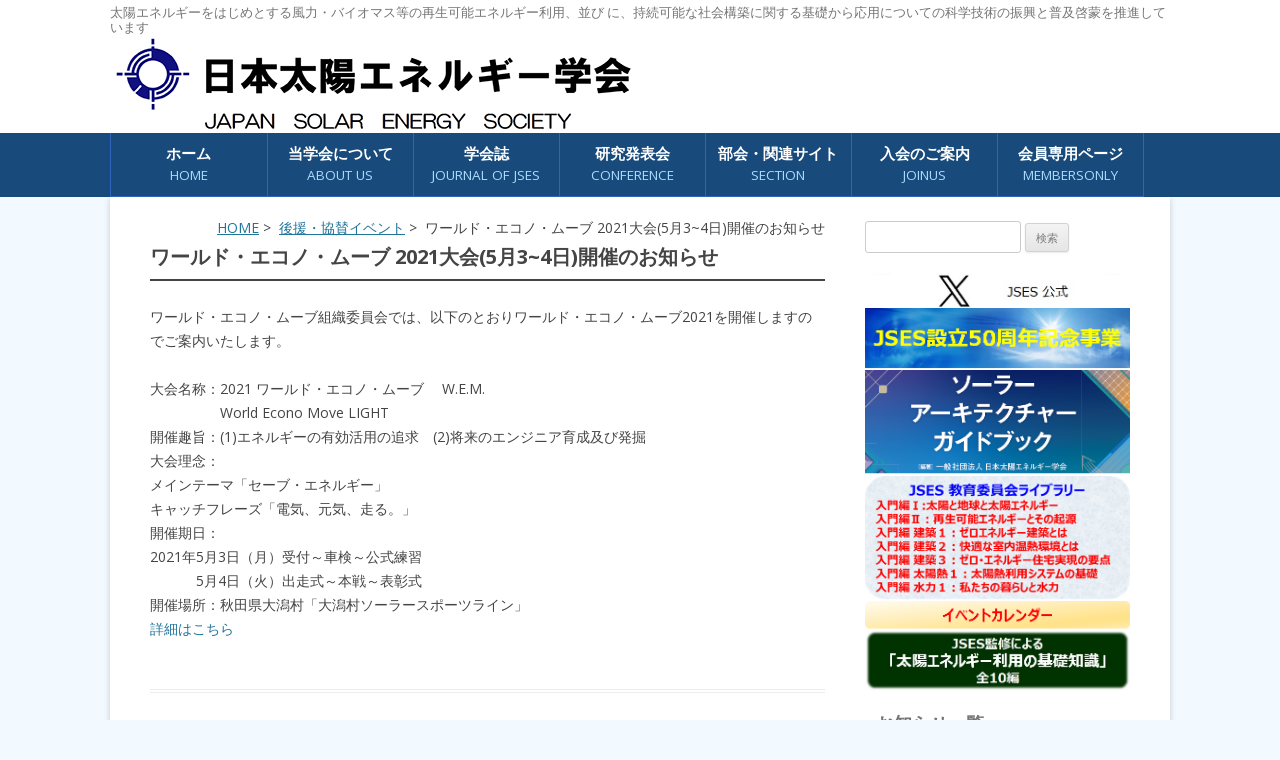

--- FILE ---
content_type: text/html; charset=UTF-8
request_url: https://www.jses-solar.jp/event-support/30094.html
body_size: 16338
content:
<!DOCTYPE html>
<!--[if IE 7]>
<html class="ie ie7" lang="ja">
<![endif]-->
<!--[if IE 8]>
<html class="ie ie8" lang="ja">
<![endif]-->
<!--[if !(IE 7) | !(IE 8)  ]><!-->
<html lang="ja">
<!--<![endif]-->
<head>
<!-- Google tag (gtag.js) -->
<script async src="https://www.googletagmanager.com/gtag/js?id=G-JL7TBKG6QN"></script>
<script>
  window.dataLayer = window.dataLayer || [];
  function gtag(){dataLayer.push(arguments);}
  gtag('js', new Date());

  gtag('config', 'G-JL7TBKG6QN');
  gtag('config', 'UA-58013379-1');
</script>

<meta charset="UTF-8" />
<meta name="viewport" content="width=device-width" />
<meta name="format-detection" content="telephone=no">
<title>ワールド・エコノ・ムーブ 2021大会(5月3~4日)開催のお知らせ - 日本太陽エネルギー学会 JSES</title>
<link rel="profile" href="http://gmpg.org/xfn/11" />
<link rel="pingback" href="https://www.jses-solar.jp/xmlrpc.php" />

<!--CSSの読み込みIE8以前の対策
<link rel="stylesheet" type="text/css" media="all" href="/wp-content/themes/jsessolar-twentytwelve/style.css">
<link rel="stylesheet" type="text/css" media="all" href="/wp-content/themes/child-jsessolar-twentytwelve/style.css">
-->

<!--[if lt IE 9]>
<script src="/wp-content/themes/child-jsessolar-twentytwelve/js/html5.js"></script>
<script src="/wp-content/themes/child-jsessolar-twentytwelve/js/css3-mediaqueries.js"></script>
<![endif]-->

	  <meta name='robots' content='index, follow, max-image-preview:large, max-snippet:-1, max-video-preview:-1' />
	<style>img:is([sizes="auto" i], [sizes^="auto," i]) { contain-intrinsic-size: 3000px 1500px }</style>
	
	<!-- This site is optimized with the Yoast SEO plugin v25.0 - https://yoast.com/wordpress/plugins/seo/ -->
	<link rel="canonical" href="https://www.jses-solar.jp/event-support/30094.html" />
	<meta property="og:locale" content="ja_JP" />
	<meta property="og:type" content="article" />
	<meta property="og:title" content="ワールド・エコノ・ムーブ 2021大会(5月3~4日)開催のお知らせ - 日本太陽エネルギー学会 JSES" />
	<meta property="og:description" content="ワールド・エコノ・ムーブ組織委員会では、以下のとおりワールド・エコノ・ムーブ2021を開催しますのでご案内いたします。 大会名称：2021 ワールド・エコノ・ムーブ 　W.E.M. 　　　　　World Econo Mo [&hellip;]" />
	<meta property="og:url" content="https://www.jses-solar.jp/event-support/30094.html" />
	<meta property="og:site_name" content="日本太陽エネルギー学会 JSES" />
	<meta property="article:published_time" content="2021-04-16T00:05:13+00:00" />
	<meta property="article:modified_time" content="2021-05-13T23:45:06+00:00" />
	<meta name="author" content="日本太陽エネルギー学会 Webサイト管理者" />
	<meta name="twitter:label1" content="執筆者" />
	<meta name="twitter:data1" content="日本太陽エネルギー学会 Webサイト管理者" />
	<script type="application/ld+json" class="yoast-schema-graph">{"@context":"https://schema.org","@graph":[{"@type":"Article","@id":"https://www.jses-solar.jp/event-support/30094.html#article","isPartOf":{"@id":"https://www.jses-solar.jp/event-support/30094.html"},"author":{"name":"日本太陽エネルギー学会 Webサイト管理者","@id":"https://www.jses-solar.jp/#/schema/person/5c6e6e6831c384ba1e1591ad410f5acf"},"headline":"ワールド・エコノ・ムーブ 2021大会(5月3~4日)開催のお知らせ","datePublished":"2021-04-16T00:05:13+00:00","dateModified":"2021-05-13T23:45:06+00:00","mainEntityOfPage":{"@id":"https://www.jses-solar.jp/event-support/30094.html"},"wordCount":7,"publisher":{"@id":"https://www.jses-solar.jp/#organization"},"articleSection":["後援・協賛イベント"],"inLanguage":"ja"},{"@type":"WebPage","@id":"https://www.jses-solar.jp/event-support/30094.html","url":"https://www.jses-solar.jp/event-support/30094.html","name":"ワールド・エコノ・ムーブ 2021大会(5月3~4日)開催のお知らせ - 日本太陽エネルギー学会 JSES","isPartOf":{"@id":"https://www.jses-solar.jp/#website"},"datePublished":"2021-04-16T00:05:13+00:00","dateModified":"2021-05-13T23:45:06+00:00","breadcrumb":{"@id":"https://www.jses-solar.jp/event-support/30094.html#breadcrumb"},"inLanguage":"ja","potentialAction":[{"@type":"ReadAction","target":["https://www.jses-solar.jp/event-support/30094.html"]}]},{"@type":"BreadcrumbList","@id":"https://www.jses-solar.jp/event-support/30094.html#breadcrumb","itemListElement":[{"@type":"ListItem","position":1,"name":"Home","item":"https://www.jses-solar.jp/"},{"@type":"ListItem","position":2,"name":"ワールド・エコノ・ムーブ 2021大会(5月3~4日)開催のお知らせ"}]},{"@type":"WebSite","@id":"https://www.jses-solar.jp/#website","url":"https://www.jses-solar.jp/","name":"日本太陽エネルギー学会 JSES","description":"太陽エネルギーをはじめとする風力・バイオマス等の再生可能エネルギー利用、並び に、持続可能な社会構築に関する基礎から応用についての科学技術の振興と普及啓蒙を推進しています","publisher":{"@id":"https://www.jses-solar.jp/#organization"},"potentialAction":[{"@type":"SearchAction","target":{"@type":"EntryPoint","urlTemplate":"https://www.jses-solar.jp/?s={search_term_string}"},"query-input":{"@type":"PropertyValueSpecification","valueRequired":true,"valueName":"search_term_string"}}],"inLanguage":"ja"},{"@type":"Organization","@id":"https://www.jses-solar.jp/#organization","name":"日本太陽エネルギー学会","url":"https://www.jses-solar.jp/","logo":{"@type":"ImageObject","inLanguage":"ja","@id":"https://www.jses-solar.jp/#/schema/logo/image/","url":"/wp-content/uploads/logo_jses.gif","contentUrl":"/wp-content/uploads/logo_jses.gif","width":526,"height":98,"caption":"日本太陽エネルギー学会"},"image":{"@id":"https://www.jses-solar.jp/#/schema/logo/image/"}},{"@type":"Person","@id":"https://www.jses-solar.jp/#/schema/person/5c6e6e6831c384ba1e1591ad410f5acf","name":"日本太陽エネルギー学会 Webサイト管理者","image":{"@type":"ImageObject","inLanguage":"ja","@id":"https://www.jses-solar.jp/#/schema/person/image/","url":"https://secure.gravatar.com/avatar/f52cb5171f62d2c77e05bea01ec6c2269bbeb9b960c9f3ad571ca18e6065b506?s=96&d=mm&r=g","contentUrl":"https://secure.gravatar.com/avatar/f52cb5171f62d2c77e05bea01ec6c2269bbeb9b960c9f3ad571ca18e6065b506?s=96&d=mm&r=g","caption":"日本太陽エネルギー学会 Webサイト管理者"},"url":"https://www.jses-solar.jp/author/jsessolar"}]}</script>
	<!-- / Yoast SEO plugin. -->


<link rel='dns-prefetch' href='//fonts.googleapis.com' />
<link rel="alternate" type="application/rss+xml" title="日本太陽エネルギー学会 JSES &raquo; フィード" href="https://www.jses-solar.jp/feed" />
<link rel="alternate" type="application/rss+xml" title="日本太陽エネルギー学会 JSES &raquo; コメントフィード" href="https://www.jses-solar.jp/comments/feed" />
<script type="text/javascript">
/* <![CDATA[ */
window._wpemojiSettings = {"baseUrl":"https:\/\/s.w.org\/images\/core\/emoji\/16.0.1\/72x72\/","ext":".png","svgUrl":"https:\/\/s.w.org\/images\/core\/emoji\/16.0.1\/svg\/","svgExt":".svg","source":{"concatemoji":"https:\/\/www.jses-solar.jp\/wp-includes\/js\/wp-emoji-release.min.js?ver=6.8.3"}};
/*! This file is auto-generated */
!function(s,n){var o,i,e;function c(e){try{var t={supportTests:e,timestamp:(new Date).valueOf()};sessionStorage.setItem(o,JSON.stringify(t))}catch(e){}}function p(e,t,n){e.clearRect(0,0,e.canvas.width,e.canvas.height),e.fillText(t,0,0);var t=new Uint32Array(e.getImageData(0,0,e.canvas.width,e.canvas.height).data),a=(e.clearRect(0,0,e.canvas.width,e.canvas.height),e.fillText(n,0,0),new Uint32Array(e.getImageData(0,0,e.canvas.width,e.canvas.height).data));return t.every(function(e,t){return e===a[t]})}function u(e,t){e.clearRect(0,0,e.canvas.width,e.canvas.height),e.fillText(t,0,0);for(var n=e.getImageData(16,16,1,1),a=0;a<n.data.length;a++)if(0!==n.data[a])return!1;return!0}function f(e,t,n,a){switch(t){case"flag":return n(e,"\ud83c\udff3\ufe0f\u200d\u26a7\ufe0f","\ud83c\udff3\ufe0f\u200b\u26a7\ufe0f")?!1:!n(e,"\ud83c\udde8\ud83c\uddf6","\ud83c\udde8\u200b\ud83c\uddf6")&&!n(e,"\ud83c\udff4\udb40\udc67\udb40\udc62\udb40\udc65\udb40\udc6e\udb40\udc67\udb40\udc7f","\ud83c\udff4\u200b\udb40\udc67\u200b\udb40\udc62\u200b\udb40\udc65\u200b\udb40\udc6e\u200b\udb40\udc67\u200b\udb40\udc7f");case"emoji":return!a(e,"\ud83e\udedf")}return!1}function g(e,t,n,a){var r="undefined"!=typeof WorkerGlobalScope&&self instanceof WorkerGlobalScope?new OffscreenCanvas(300,150):s.createElement("canvas"),o=r.getContext("2d",{willReadFrequently:!0}),i=(o.textBaseline="top",o.font="600 32px Arial",{});return e.forEach(function(e){i[e]=t(o,e,n,a)}),i}function t(e){var t=s.createElement("script");t.src=e,t.defer=!0,s.head.appendChild(t)}"undefined"!=typeof Promise&&(o="wpEmojiSettingsSupports",i=["flag","emoji"],n.supports={everything:!0,everythingExceptFlag:!0},e=new Promise(function(e){s.addEventListener("DOMContentLoaded",e,{once:!0})}),new Promise(function(t){var n=function(){try{var e=JSON.parse(sessionStorage.getItem(o));if("object"==typeof e&&"number"==typeof e.timestamp&&(new Date).valueOf()<e.timestamp+604800&&"object"==typeof e.supportTests)return e.supportTests}catch(e){}return null}();if(!n){if("undefined"!=typeof Worker&&"undefined"!=typeof OffscreenCanvas&&"undefined"!=typeof URL&&URL.createObjectURL&&"undefined"!=typeof Blob)try{var e="postMessage("+g.toString()+"("+[JSON.stringify(i),f.toString(),p.toString(),u.toString()].join(",")+"));",a=new Blob([e],{type:"text/javascript"}),r=new Worker(URL.createObjectURL(a),{name:"wpTestEmojiSupports"});return void(r.onmessage=function(e){c(n=e.data),r.terminate(),t(n)})}catch(e){}c(n=g(i,f,p,u))}t(n)}).then(function(e){for(var t in e)n.supports[t]=e[t],n.supports.everything=n.supports.everything&&n.supports[t],"flag"!==t&&(n.supports.everythingExceptFlag=n.supports.everythingExceptFlag&&n.supports[t]);n.supports.everythingExceptFlag=n.supports.everythingExceptFlag&&!n.supports.flag,n.DOMReady=!1,n.readyCallback=function(){n.DOMReady=!0}}).then(function(){return e}).then(function(){var e;n.supports.everything||(n.readyCallback(),(e=n.source||{}).concatemoji?t(e.concatemoji):e.wpemoji&&e.twemoji&&(t(e.twemoji),t(e.wpemoji)))}))}((window,document),window._wpemojiSettings);
/* ]]> */
</script>
<style id='wp-emoji-styles-inline-css' type='text/css'>

	img.wp-smiley, img.emoji {
		display: inline !important;
		border: none !important;
		box-shadow: none !important;
		height: 1em !important;
		width: 1em !important;
		margin: 0 0.07em !important;
		vertical-align: -0.1em !important;
		background: none !important;
		padding: 0 !important;
	}
</style>
<link rel='stylesheet' id='wp-block-library-css' href='https://www.jses-solar.jp/wp-includes/css/dist/block-library/style.min.css?ver=6.8.3' type='text/css' media='all' />
<style id='classic-theme-styles-inline-css' type='text/css'>
/*! This file is auto-generated */
.wp-block-button__link{color:#fff;background-color:#32373c;border-radius:9999px;box-shadow:none;text-decoration:none;padding:calc(.667em + 2px) calc(1.333em + 2px);font-size:1.125em}.wp-block-file__button{background:#32373c;color:#fff;text-decoration:none}
</style>
<style id='pdfemb-pdf-embedder-viewer-style-inline-css' type='text/css'>
.wp-block-pdfemb-pdf-embedder-viewer{max-width:none}

</style>
<style id='global-styles-inline-css' type='text/css'>
:root{--wp--preset--aspect-ratio--square: 1;--wp--preset--aspect-ratio--4-3: 4/3;--wp--preset--aspect-ratio--3-4: 3/4;--wp--preset--aspect-ratio--3-2: 3/2;--wp--preset--aspect-ratio--2-3: 2/3;--wp--preset--aspect-ratio--16-9: 16/9;--wp--preset--aspect-ratio--9-16: 9/16;--wp--preset--color--black: #000000;--wp--preset--color--cyan-bluish-gray: #abb8c3;--wp--preset--color--white: #ffffff;--wp--preset--color--pale-pink: #f78da7;--wp--preset--color--vivid-red: #cf2e2e;--wp--preset--color--luminous-vivid-orange: #ff6900;--wp--preset--color--luminous-vivid-amber: #fcb900;--wp--preset--color--light-green-cyan: #7bdcb5;--wp--preset--color--vivid-green-cyan: #00d084;--wp--preset--color--pale-cyan-blue: #8ed1fc;--wp--preset--color--vivid-cyan-blue: #0693e3;--wp--preset--color--vivid-purple: #9b51e0;--wp--preset--gradient--vivid-cyan-blue-to-vivid-purple: linear-gradient(135deg,rgba(6,147,227,1) 0%,rgb(155,81,224) 100%);--wp--preset--gradient--light-green-cyan-to-vivid-green-cyan: linear-gradient(135deg,rgb(122,220,180) 0%,rgb(0,208,130) 100%);--wp--preset--gradient--luminous-vivid-amber-to-luminous-vivid-orange: linear-gradient(135deg,rgba(252,185,0,1) 0%,rgba(255,105,0,1) 100%);--wp--preset--gradient--luminous-vivid-orange-to-vivid-red: linear-gradient(135deg,rgba(255,105,0,1) 0%,rgb(207,46,46) 100%);--wp--preset--gradient--very-light-gray-to-cyan-bluish-gray: linear-gradient(135deg,rgb(238,238,238) 0%,rgb(169,184,195) 100%);--wp--preset--gradient--cool-to-warm-spectrum: linear-gradient(135deg,rgb(74,234,220) 0%,rgb(151,120,209) 20%,rgb(207,42,186) 40%,rgb(238,44,130) 60%,rgb(251,105,98) 80%,rgb(254,248,76) 100%);--wp--preset--gradient--blush-light-purple: linear-gradient(135deg,rgb(255,206,236) 0%,rgb(152,150,240) 100%);--wp--preset--gradient--blush-bordeaux: linear-gradient(135deg,rgb(254,205,165) 0%,rgb(254,45,45) 50%,rgb(107,0,62) 100%);--wp--preset--gradient--luminous-dusk: linear-gradient(135deg,rgb(255,203,112) 0%,rgb(199,81,192) 50%,rgb(65,88,208) 100%);--wp--preset--gradient--pale-ocean: linear-gradient(135deg,rgb(255,245,203) 0%,rgb(182,227,212) 50%,rgb(51,167,181) 100%);--wp--preset--gradient--electric-grass: linear-gradient(135deg,rgb(202,248,128) 0%,rgb(113,206,126) 100%);--wp--preset--gradient--midnight: linear-gradient(135deg,rgb(2,3,129) 0%,rgb(40,116,252) 100%);--wp--preset--font-size--small: 13px;--wp--preset--font-size--medium: 20px;--wp--preset--font-size--large: 36px;--wp--preset--font-size--x-large: 42px;--wp--preset--spacing--20: 0.44rem;--wp--preset--spacing--30: 0.67rem;--wp--preset--spacing--40: 1rem;--wp--preset--spacing--50: 1.5rem;--wp--preset--spacing--60: 2.25rem;--wp--preset--spacing--70: 3.38rem;--wp--preset--spacing--80: 5.06rem;--wp--preset--shadow--natural: 6px 6px 9px rgba(0, 0, 0, 0.2);--wp--preset--shadow--deep: 12px 12px 50px rgba(0, 0, 0, 0.4);--wp--preset--shadow--sharp: 6px 6px 0px rgba(0, 0, 0, 0.2);--wp--preset--shadow--outlined: 6px 6px 0px -3px rgba(255, 255, 255, 1), 6px 6px rgba(0, 0, 0, 1);--wp--preset--shadow--crisp: 6px 6px 0px rgba(0, 0, 0, 1);}:where(.is-layout-flex){gap: 0.5em;}:where(.is-layout-grid){gap: 0.5em;}body .is-layout-flex{display: flex;}.is-layout-flex{flex-wrap: wrap;align-items: center;}.is-layout-flex > :is(*, div){margin: 0;}body .is-layout-grid{display: grid;}.is-layout-grid > :is(*, div){margin: 0;}:where(.wp-block-columns.is-layout-flex){gap: 2em;}:where(.wp-block-columns.is-layout-grid){gap: 2em;}:where(.wp-block-post-template.is-layout-flex){gap: 1.25em;}:where(.wp-block-post-template.is-layout-grid){gap: 1.25em;}.has-black-color{color: var(--wp--preset--color--black) !important;}.has-cyan-bluish-gray-color{color: var(--wp--preset--color--cyan-bluish-gray) !important;}.has-white-color{color: var(--wp--preset--color--white) !important;}.has-pale-pink-color{color: var(--wp--preset--color--pale-pink) !important;}.has-vivid-red-color{color: var(--wp--preset--color--vivid-red) !important;}.has-luminous-vivid-orange-color{color: var(--wp--preset--color--luminous-vivid-orange) !important;}.has-luminous-vivid-amber-color{color: var(--wp--preset--color--luminous-vivid-amber) !important;}.has-light-green-cyan-color{color: var(--wp--preset--color--light-green-cyan) !important;}.has-vivid-green-cyan-color{color: var(--wp--preset--color--vivid-green-cyan) !important;}.has-pale-cyan-blue-color{color: var(--wp--preset--color--pale-cyan-blue) !important;}.has-vivid-cyan-blue-color{color: var(--wp--preset--color--vivid-cyan-blue) !important;}.has-vivid-purple-color{color: var(--wp--preset--color--vivid-purple) !important;}.has-black-background-color{background-color: var(--wp--preset--color--black) !important;}.has-cyan-bluish-gray-background-color{background-color: var(--wp--preset--color--cyan-bluish-gray) !important;}.has-white-background-color{background-color: var(--wp--preset--color--white) !important;}.has-pale-pink-background-color{background-color: var(--wp--preset--color--pale-pink) !important;}.has-vivid-red-background-color{background-color: var(--wp--preset--color--vivid-red) !important;}.has-luminous-vivid-orange-background-color{background-color: var(--wp--preset--color--luminous-vivid-orange) !important;}.has-luminous-vivid-amber-background-color{background-color: var(--wp--preset--color--luminous-vivid-amber) !important;}.has-light-green-cyan-background-color{background-color: var(--wp--preset--color--light-green-cyan) !important;}.has-vivid-green-cyan-background-color{background-color: var(--wp--preset--color--vivid-green-cyan) !important;}.has-pale-cyan-blue-background-color{background-color: var(--wp--preset--color--pale-cyan-blue) !important;}.has-vivid-cyan-blue-background-color{background-color: var(--wp--preset--color--vivid-cyan-blue) !important;}.has-vivid-purple-background-color{background-color: var(--wp--preset--color--vivid-purple) !important;}.has-black-border-color{border-color: var(--wp--preset--color--black) !important;}.has-cyan-bluish-gray-border-color{border-color: var(--wp--preset--color--cyan-bluish-gray) !important;}.has-white-border-color{border-color: var(--wp--preset--color--white) !important;}.has-pale-pink-border-color{border-color: var(--wp--preset--color--pale-pink) !important;}.has-vivid-red-border-color{border-color: var(--wp--preset--color--vivid-red) !important;}.has-luminous-vivid-orange-border-color{border-color: var(--wp--preset--color--luminous-vivid-orange) !important;}.has-luminous-vivid-amber-border-color{border-color: var(--wp--preset--color--luminous-vivid-amber) !important;}.has-light-green-cyan-border-color{border-color: var(--wp--preset--color--light-green-cyan) !important;}.has-vivid-green-cyan-border-color{border-color: var(--wp--preset--color--vivid-green-cyan) !important;}.has-pale-cyan-blue-border-color{border-color: var(--wp--preset--color--pale-cyan-blue) !important;}.has-vivid-cyan-blue-border-color{border-color: var(--wp--preset--color--vivid-cyan-blue) !important;}.has-vivid-purple-border-color{border-color: var(--wp--preset--color--vivid-purple) !important;}.has-vivid-cyan-blue-to-vivid-purple-gradient-background{background: var(--wp--preset--gradient--vivid-cyan-blue-to-vivid-purple) !important;}.has-light-green-cyan-to-vivid-green-cyan-gradient-background{background: var(--wp--preset--gradient--light-green-cyan-to-vivid-green-cyan) !important;}.has-luminous-vivid-amber-to-luminous-vivid-orange-gradient-background{background: var(--wp--preset--gradient--luminous-vivid-amber-to-luminous-vivid-orange) !important;}.has-luminous-vivid-orange-to-vivid-red-gradient-background{background: var(--wp--preset--gradient--luminous-vivid-orange-to-vivid-red) !important;}.has-very-light-gray-to-cyan-bluish-gray-gradient-background{background: var(--wp--preset--gradient--very-light-gray-to-cyan-bluish-gray) !important;}.has-cool-to-warm-spectrum-gradient-background{background: var(--wp--preset--gradient--cool-to-warm-spectrum) !important;}.has-blush-light-purple-gradient-background{background: var(--wp--preset--gradient--blush-light-purple) !important;}.has-blush-bordeaux-gradient-background{background: var(--wp--preset--gradient--blush-bordeaux) !important;}.has-luminous-dusk-gradient-background{background: var(--wp--preset--gradient--luminous-dusk) !important;}.has-pale-ocean-gradient-background{background: var(--wp--preset--gradient--pale-ocean) !important;}.has-electric-grass-gradient-background{background: var(--wp--preset--gradient--electric-grass) !important;}.has-midnight-gradient-background{background: var(--wp--preset--gradient--midnight) !important;}.has-small-font-size{font-size: var(--wp--preset--font-size--small) !important;}.has-medium-font-size{font-size: var(--wp--preset--font-size--medium) !important;}.has-large-font-size{font-size: var(--wp--preset--font-size--large) !important;}.has-x-large-font-size{font-size: var(--wp--preset--font-size--x-large) !important;}
:where(.wp-block-post-template.is-layout-flex){gap: 1.25em;}:where(.wp-block-post-template.is-layout-grid){gap: 1.25em;}
:where(.wp-block-columns.is-layout-flex){gap: 2em;}:where(.wp-block-columns.is-layout-grid){gap: 2em;}
:root :where(.wp-block-pullquote){font-size: 1.5em;line-height: 1.6;}
</style>
<link rel='stylesheet' id='wpdm-fonticon-css' href='https://www.jses-solar.jp/wp-content/plugins/download-manager/assets/wpdm-iconfont/css/wpdm-icons.css?ver=6.8.3' type='text/css' media='all' />
<link rel='stylesheet' id='wpdm-front-css' href='https://www.jses-solar.jp/wp-content/plugins/download-manager/assets/css/front.min.css?ver=6.8.3' type='text/css' media='all' />
<link rel='stylesheet' id='wp-lightbox-2.min.css-css' href='https://www.jses-solar.jp/wp-content/plugins/wp-lightbox-2/styles/lightbox.min.css?ver=1.3.4' type='text/css' media='all' />
<link rel='stylesheet' id='twentytwelve-fonts-css' href='https://fonts.googleapis.com/css?family=Open+Sans:400italic,700italic,400,700&#038;subset=latin,latin-ext' type='text/css' media='all' />
<link rel='stylesheet' id='twentytwelve-style-css' href='https://www.jses-solar.jp/wp-content/themes/child-jsessolar-twentytwelve/style.css?ver=6.8.3' type='text/css' media='all' />
<!--[if lt IE 9]>
<link rel='stylesheet' id='twentytwelve-ie-css' href='https://www.jses-solar.jp/wp-content/themes/jsessolar-twentytwelve/css/ie.css?ver=20121010' type='text/css' media='all' />
<![endif]-->
<link rel='stylesheet' id='wp-members-css' href='https://www.jses-solar.jp/wp-content/plugins/wp-members/assets/css/forms/generic-no-float.min.css?ver=3.5.2' type='text/css' media='all' />
<style id='akismet-widget-style-inline-css' type='text/css'>

			.a-stats {
				--akismet-color-mid-green: #357b49;
				--akismet-color-white: #fff;
				--akismet-color-light-grey: #f6f7f7;

				max-width: 350px;
				width: auto;
			}

			.a-stats * {
				all: unset;
				box-sizing: border-box;
			}

			.a-stats strong {
				font-weight: 600;
			}

			.a-stats a.a-stats__link,
			.a-stats a.a-stats__link:visited,
			.a-stats a.a-stats__link:active {
				background: var(--akismet-color-mid-green);
				border: none;
				box-shadow: none;
				border-radius: 8px;
				color: var(--akismet-color-white);
				cursor: pointer;
				display: block;
				font-family: -apple-system, BlinkMacSystemFont, 'Segoe UI', 'Roboto', 'Oxygen-Sans', 'Ubuntu', 'Cantarell', 'Helvetica Neue', sans-serif;
				font-weight: 500;
				padding: 12px;
				text-align: center;
				text-decoration: none;
				transition: all 0.2s ease;
			}

			/* Extra specificity to deal with TwentyTwentyOne focus style */
			.widget .a-stats a.a-stats__link:focus {
				background: var(--akismet-color-mid-green);
				color: var(--akismet-color-white);
				text-decoration: none;
			}

			.a-stats a.a-stats__link:hover {
				filter: brightness(110%);
				box-shadow: 0 4px 12px rgba(0, 0, 0, 0.06), 0 0 2px rgba(0, 0, 0, 0.16);
			}

			.a-stats .count {
				color: var(--akismet-color-white);
				display: block;
				font-size: 1.5em;
				line-height: 1.4;
				padding: 0 13px;
				white-space: nowrap;
			}
		
</style>
<link rel='stylesheet' id='dashicons-css' href='https://www.jses-solar.jp/wp-includes/css/dashicons.min.css?ver=6.8.3' type='text/css' media='all' />
<link rel='stylesheet' id='my-calendar-lists-css' href='https://www.jses-solar.jp/wp-content/plugins/my-calendar/css/list-presets.css?ver=3.6.1' type='text/css' media='all' />
<link rel='stylesheet' id='my-calendar-reset-css' href='https://www.jses-solar.jp/wp-content/plugins/my-calendar/css/reset.css?ver=3.6.1' type='text/css' media='all' />
<link rel='stylesheet' id='my-calendar-style-css' href='https://www.jses-solar.jp/wp-content/plugins//my-calendar-custom/styles/twentytwentytwo.css?ver=3.6.1-mc_custom_twentytwentytwo-css' type='text/css' media='all' />
<style id='my-calendar-style-inline-css' type='text/css'>

/* Styles by My Calendar - Joe Dolson https://www.joedolson.com/ */

.mc-main .mc_jses .event-title, .mc-main .mc_jses .event-title a { color: #dd3333 !important; background: #ffffff !important; }
.mc-main .mc_jses .event-title button { color: #dd3333 !important; background: #ffffff !important; }
.mc-main .mc_jses .event-title a:hover, .mc-main .mc_jses .event-title a:focus { color: #aa0000 !important;}
.mc-main .mc_jses .event-title button:hover, .mc-main .mc_jses .event-title button:focus { color: #aa0000 !important;}
.mc-main .mc_2 .event-title, .mc-main .mc_2 .event-title a { color: #267a00 !important; background: #ffffff !important; }
.mc-main .mc_2 .event-title button { color: #267a00 !important; background: #ffffff !important; }
.mc-main .mc_2 .event-title a:hover, .mc-main .mc_2 .event-title a:focus { color: #004700 !important;}
.mc-main .mc_2 .event-title button:hover, .mc-main .mc_2 .event-title button:focus { color: #004700 !important;}
.mc-main .mc_4 .event-title, .mc-main .mc_4 .event-title a { color: #1e73be !important; background: #ffffff !important; }
.mc-main .mc_4 .event-title button { color: #1e73be !important; background: #ffffff !important; }
.mc-main .mc_4 .event-title a:hover, .mc-main .mc_4 .event-title a:focus { color: #00408b !important;}
.mc-main .mc_4 .event-title button:hover, .mc-main .mc_4 .event-title button:focus { color: #00408b !important;}
.mc-main, .mc-event, .my-calendar-modal, .my-calendar-modal-overlay, .mc-event-list {--primary-dark: #313233; --primary-light: #fff; --secondary-light: #fff; --secondary-dark: #000; --highlight-dark: #666; --highlight-light: #efefef; --close-button: #b32d2e; --search-highlight-bg: #f5e6ab; --navbar-background: transparent; --nav-button-bg: #fff; --nav-button-color: #313233; --nav-button-border: #313233; --nav-input-border: #313233; --nav-input-background: #fff; --nav-input-color: #313233; --grid-cell-border: #0000001f; --grid-header-border: #313233; --grid-header-color: #313233; --grid-weekend-color: #313233; --grid-header-bg: transparent; --grid-weekend-bg: transparent; --grid-cell-background: transparent; --current-day-border: #313233; --current-day-color: #313233; --current-day-bg: transparent; --date-has-events-bg: #313233; --date-has-events-color: #f6f7f7; --calendar-heading: clamp( 1.125rem, 24px, 2.5rem ); --event-title: clamp( 1.25rem, 24px, 2.5rem ); --grid-date: 16px; --grid-date-heading: clamp( .75rem, 16px, 1.5rem ); --modal-title: 1.5rem; --navigation-controls: clamp( .75rem, 16px, 1.5rem ); --card-heading: 1.125rem; --list-date: 1.25rem; --author-card: clamp( .75rem, 14px, 1.5rem); --single-event-title: clamp( 1.25rem, 24px, 2.5rem ); --mini-time-text: clamp( .75rem, 14px 1.25rem ); --list-event-date: 1.25rem; --list-event-title: 1.2rem; --grid-max-width: 1260px; --list-preset-border-color: #000000; --list-preset-stripe-background: rgba( 0,0,0,.04 ); --list-preset-date-badge-background: #000; --list-preset-date-badge-color: #fff; --list-preset-background: transparent; --category-mc_jses: #dd3333; --category-mc_2: #267a00; --category-mc_4: #1e73be; }
</style>
<script type="text/javascript" src="https://www.jses-solar.jp/wp-includes/js/jquery/jquery.min.js?ver=3.7.1" id="jquery-core-js"></script>
<script type="text/javascript" src="https://www.jses-solar.jp/wp-includes/js/jquery/jquery-migrate.min.js?ver=3.4.1" id="jquery-migrate-js"></script>
<script type="text/javascript" src="https://www.jses-solar.jp/wp-content/plugins/download-manager/assets/js/wpdm.min.js?ver=6.8.3" id="wpdm-frontend-js-js"></script>
<script type="text/javascript" id="wpdm-frontjs-js-extra">
/* <![CDATA[ */
var wpdm_url = {"home":"https:\/\/www.jses-solar.jp\/","site":"https:\/\/www.jses-solar.jp\/","ajax":"https:\/\/www.jses-solar.jp\/wp-admin\/admin-ajax.php"};
var wpdm_js = {"spinner":"<i class=\"wpdm-icon wpdm-sun wpdm-spin\"><\/i>","client_id":"67eb95430da1ebf0a540689873c06878"};
var wpdm_strings = {"pass_var":"\u30d1\u30b9\u30ef\u30fc\u30c9\u78ba\u8a8d\u5b8c\u4e86 !","pass_var_q":"\u30c0\u30a6\u30f3\u30ed\u30fc\u30c9\u3092\u958b\u59cb\u3059\u308b\u306b\u306f\u3001\u6b21\u306e\u30dc\u30bf\u30f3\u3092\u30af\u30ea\u30c3\u30af\u3057\u3066\u304f\u3060\u3055\u3044\u3002","start_dl":"\u30c0\u30a6\u30f3\u30ed\u30fc\u30c9\u958b\u59cb"};
/* ]]> */
</script>
<script type="text/javascript" src="https://www.jses-solar.jp/wp-content/plugins/download-manager/assets/js/front.min.js?ver=3.3.14" id="wpdm-frontjs-js"></script>
<link rel="https://api.w.org/" href="https://www.jses-solar.jp/wp-json/" /><link rel="alternate" title="JSON" type="application/json" href="https://www.jses-solar.jp/wp-json/wp/v2/posts/30094" /><link rel="EditURI" type="application/rsd+xml" title="RSD" href="https://www.jses-solar.jp/xmlrpc.php?rsd" />
<meta name="generator" content="WordPress 6.8.3" />
<link rel='shortlink' href='https://www.jses-solar.jp/?p=30094' />
<link rel="alternate" title="oEmbed (JSON)" type="application/json+oembed" href="https://www.jses-solar.jp/wp-json/oembed/1.0/embed?url=https%3A%2F%2Fwww.jses-solar.jp%2Fevent-support%2F30094.html" />
<link rel="alternate" title="oEmbed (XML)" type="text/xml+oembed" href="https://www.jses-solar.jp/wp-json/oembed/1.0/embed?url=https%3A%2F%2Fwww.jses-solar.jp%2Fevent-support%2F30094.html&#038;format=xml" />
<link rel="icon" href="/wp-content/uploads/cropped-siteicon-32x32.png" sizes="32x32" />
<link rel="icon" href="/wp-content/uploads/cropped-siteicon-192x192.png" sizes="192x192" />
<link rel="apple-touch-icon" href="/wp-content/uploads/cropped-siteicon-180x180.png" />
<meta name="msapplication-TileImage" content="/wp-content/uploads/cropped-siteicon-270x270.png" />
		<style type="text/css" id="wp-custom-css">
			/* ダウンロードファイルのタイトルからリンクを無効化する */
.package-title a {color:#444;pointer-events: none !important;}

/*カレンダーカテゴリーの「全て」を非表示*/
#my-calendar .category-key .all-categories {display:none;}

/* HOMEイベントカレンダー */
.entry-content h2.top-eventcalendar{background:none !important;padding-left:0px !important;border-bottom:2px #444 solid !important;}		</style>
		<meta name="generator" content="WordPress Download Manager 3.3.14" />
                <style>
        /* WPDM Link Template Styles */        </style>
                <style>

            :root {
                --color-primary: #4a8eff;
                --color-primary-rgb: 74, 142, 255;
                --color-primary-hover: #5998ff;
                --color-primary-active: #3281ff;
                --color-secondary: #6c757d;
                --color-secondary-rgb: 108, 117, 125;
                --color-secondary-hover: #6c757d;
                --color-secondary-active: #6c757d;
                --color-success: #018e11;
                --color-success-rgb: 1, 142, 17;
                --color-success-hover: #0aad01;
                --color-success-active: #0c8c01;
                --color-info: #2CA8FF;
                --color-info-rgb: 44, 168, 255;
                --color-info-hover: #2CA8FF;
                --color-info-active: #2CA8FF;
                --color-warning: #FFB236;
                --color-warning-rgb: 255, 178, 54;
                --color-warning-hover: #FFB236;
                --color-warning-active: #FFB236;
                --color-danger: #ff5062;
                --color-danger-rgb: 255, 80, 98;
                --color-danger-hover: #ff5062;
                --color-danger-active: #ff5062;
                --color-green: #30b570;
                --color-blue: #0073ff;
                --color-purple: #8557D3;
                --color-red: #ff5062;
                --color-muted: rgba(69, 89, 122, 0.6);
                --wpdm-font: "Sen", -apple-system, BlinkMacSystemFont, "Segoe UI", Roboto, Helvetica, Arial, sans-serif, "Apple Color Emoji", "Segoe UI Emoji", "Segoe UI Symbol";
            }

            .wpdm-download-link.btn.btn-primary {
                border-radius: 4px;
            }


        </style>
        </head>

<body class="wp-singular post-template-default single single-post postid-30094 single-format-standard wp-theme-jsessolar-twentytwelve wp-child-theme-child-jsessolar-twentytwelve custom-font-enabled">
<div class="site-header">
	<header id="masthead" class="site-header" role="banner">
		<hgroup>
			<h2 class="site-description">太陽エネルギーをはじめとする風力・バイオマス等の再生可能エネルギー利用、並び に、持続可能な社会構築に関する基礎から応用についての科学技術の振興と普及啓蒙を推進しています</h2>
			<h1 class="site-title"><a href="http://www.jses-solar.jp" title="日本太陽エネルギー学会 JSES" rel="home"><img src="/wp-content/uploads/logo_jses.gif" alt="日本太陽エネルギー学会 ロゴ" title="日本太陽エネルギー学会 ロゴ" /></a></h1>
		</hgroup>
	</header><!-- #masthead -->
</div>
<div id="header-menu">
		<nav id="site-navigation" class="main-navigation" role="navigation">
			<button class="menu-toggle">メニュー</button>
			<a class="assistive-text" href="#content" title="コンテンツへスキップ">コンテンツへスキップ</a>
			<div class="menu-header-menu-container"><ul id="menu-header-menu" class="nav-menu"><li id="menu-item-14" class="menu-item menu-item-type-custom menu-item-object-custom menu-item-home menu-item-has-children menu-item-14"><a href="https://www.jses-solar.jp/" title="HOME">ホーム<br><span>HOME</span></a>
<ul class="sub-menu">
	<li id="menu-item-55875" class="menu-item menu-item-type-taxonomy menu-item-object-category menu-item-55875"><a href="https://www.jses-solar.jp/category/information" title="What&#8217;s New!">お知らせ<br><span>What&#8217;s New!</span></a></li>
	<li id="menu-item-55876" class="menu-item menu-item-type-taxonomy menu-item-object-category menu-item-55876"><a href="https://www.jses-solar.jp/category/event" title="New Events">イベント<br><span>New Events</span></a></li>
	<li id="menu-item-55873" class="menu-item menu-item-type-taxonomy menu-item-object-category current-post-ancestor current-menu-parent current-post-parent menu-item-55873"><a href="https://www.jses-solar.jp/category/event-support" title="Event Support">後援・協賛イベント<br><span>Event Support</span></a></li>
	<li id="menu-item-55874" class="menu-item menu-item-type-taxonomy menu-item-object-category menu-item-55874"><a href="https://www.jses-solar.jp/category/recommendation" title="Infomation">おすすめ情報<br><span>Infomation</span></a></li>
</ul>
</li>
<li id="menu-item-29" class="menu-item menu-item-type-custom menu-item-object-custom menu-item-has-children menu-item-29"><a title="ABOUT US">当学会について<br><span>ABOUT US</span></a>
<ul class="sub-menu">
	<li id="menu-item-40" class="menu-item menu-item-type-custom menu-item-object-custom menu-item-40"><a href="https://www.jses-solar.jp/aboutus/chairman" title="GREETING">会長あいさつ<br><span>GREETING</span></a></li>
	<li id="menu-item-3733" class="menu-item menu-item-type-custom menu-item-object-custom menu-item-3733"><a href="https://www.jses-solar.jp/aboutus" title="ABOUT US">学会の概要<br><span>ABOUT US</span></a></li>
	<li id="menu-item-4104" class="menu-item menu-item-type-post_type menu-item-object-page menu-item-4104"><a href="https://www.jses-solar.jp/aboutus/awards" title="AWARDS &#038; FELLOW">学会賞&#038;フェロー<br><span>AWARDS &#038; FELLOW</span></a></li>
	<li id="menu-item-31" class="menu-item menu-item-type-custom menu-item-object-custom menu-item-31"><a href="https://www.jses-solar.jp/BOOKS" title="BOOKS">書籍・出版物<br><span>BOOKS</span></a></li>
	<li id="menu-item-47210" class="menu-item menu-item-type-post_type menu-item-object-page menu-item-47210"><a href="https://www.jses-solar.jp/corporate_members" title="corporate members">団体会員名簿<br><span>corporate members</span></a></li>
	<li id="menu-item-43" class="menu-item menu-item-type-custom menu-item-object-custom menu-item-43"><a href="https://www.jses-solar.jp/aboutus/access" title="ACCESS">事務局アクセス<br><span>ACCESS</span></a></li>
	<li id="menu-item-34" class="menu-item menu-item-type-custom menu-item-object-custom menu-item-34"><a href="https://www.jses-solar.jp/contactus" title="CONTACT US">お問い合わせ<br><span>CONTACT US</span></a></li>
</ul>
</li>
<li id="menu-item-30" class="menu-item menu-item-type-custom menu-item-object-custom menu-item-has-children menu-item-30"><a title="JOURNAL of JSES">学会誌<br><span>JOURNAL of JSES</span></a>
<ul class="sub-menu">
	<li id="menu-item-3738" class="menu-item menu-item-type-custom menu-item-object-custom menu-item-3738"><a href="https://www.jses-solar.jp/journal" title="JOURNAL of JSES">学会誌<br><span>JOURNAL of JSES</span></a></li>
	<li id="menu-item-5875" class="menu-item menu-item-type-custom menu-item-object-custom menu-item-5875"><a href="https://www.jses-solar.jp/journal/backnumbers/j290" title="LATEST ISSUE">最新刊<br><span>LATEST ISSUE</span></a></li>
	<li id="menu-item-4064" class="menu-item menu-item-type-post_type menu-item-object-page menu-item-4064"><a href="https://www.jses-solar.jp/journal/backnumbers" title="BACK NUMBERS">既刊<br><span>BACK NUMBERS</span></a></li>
	<li id="menu-item-3769" class="menu-item menu-item-type-post_type menu-item-object-page menu-item-3769"><a href="https://www.jses-solar.jp/journal/j-stage">J-STAGE<br><span>J-STAGE</span></a></li>
	<li id="menu-item-57" class="menu-item menu-item-type-custom menu-item-object-custom menu-item-57"><a href="https://www.jses-solar.jp/journal/howto" title="Manuscript submission">論文を投稿するには<br><span>Manuscript submission</span></a></li>
	<li id="menu-item-10310" class="menu-item menu-item-type-post_type menu-item-object-page menu-item-10310"><a href="https://www.jses-solar.jp/journal/subscription" title="Subscription">定期購読について<br><span>Subscription</span></a></li>
</ul>
</li>
<li id="menu-item-3566" class="menu-item menu-item-type-post_type menu-item-object-page menu-item-has-children menu-item-3566"><a href="https://www.jses-solar.jp/conference" title="CONFERENCE">研究発表会<br><span>CONFERENCE</span></a>
<ul class="sub-menu">
	<li id="menu-item-62669" class="menu-item menu-item-type-custom menu-item-object-custom menu-item-62669"><a href="https://www.jses-solar.jp/conference/conference-2025" title="CONFERENCE">2025年度研究発表会<br><span>CONFERENCE</span></a></li>
	<li id="menu-item-16965" class="menu-item menu-item-type-post_type menu-item-object-page menu-item-16965"><a href="https://www.jses-solar.jp/conference/history" title="HISTORY">過去の研究発表会<br><span>HISTORY</span></a></li>
</ul>
</li>
<li id="menu-item-32" class="menu-item menu-item-type-custom menu-item-object-custom menu-item-has-children menu-item-32"><a title="SECTION">部会・関連サイト<br><span>SECTION</span></a>
<ul class="sub-menu">
	<li id="menu-item-3735" class="menu-item menu-item-type-custom menu-item-object-custom menu-item-3735"><a href="https://www.jses-solar.jp/section" title="SECTION">部会について<br><span>SECTION</span></a></li>
	<li id="menu-item-3543" class="menu-item menu-item-type-custom menu-item-object-custom menu-item-3543"><a href="https://sites.google.com/view/solarthermal/" title="SolarThermal">太陽熱部会<br><span>SolarThermal</span></a></li>
	<li id="menu-item-3541" class="menu-item menu-item-type-post_type menu-item-object-page menu-item-3541"><a href="https://www.jses-solar.jp/section/pvswg" title="Photovoltaic">太陽光発電部会<br><span>Photovoltaic</span></a></li>
	<li id="menu-item-3544" class="menu-item menu-item-type-post_type menu-item-object-page menu-item-3544"><a href="https://www.jses-solar.jp/section/pcbd" title="Photochemistry &#038; Biomass">光化学・バイオ部会<br><span>Photochemistry &#038; Biomass</span></a></li>
	<li id="menu-item-3556" class="menu-item menu-item-type-custom menu-item-object-custom menu-item-3556"><a href="https://www.jses-solar.jp/section/100rewg" title="100%RE">100%RE部会<br><span>100%RE</span></a></li>
	<li id="menu-item-3552" class="menu-item menu-item-type-custom menu-item-object-custom menu-item-3552"><a href="https://www.jses-solar.jp/section/sawg" title="Solar Architecture">ソーラー建築部会<br><span>Solar Architecture</span></a></li>
	<li id="menu-item-3554" class="menu-item menu-item-type-custom menu-item-object-custom menu-item-3554"><a href="https://www.jses-solar.jp/section/windhydrowg" title="Wind &#038; Hydro">風力・水力部会<br><span>Wind &#038; Hydro</span></a></li>
	<li id="menu-item-62810" class="menu-item menu-item-type-post_type menu-item-object-page menu-item-62810"><a href="https://www.jses-solar.jp/section/ldco2wg" title="Local CO2 Reduction ">地域脱炭素部会<br><span>Local CO2 Reduction </span></a></li>
	<li id="menu-item-64599" class="menu-item menu-item-type-post_type menu-item-object-page menu-item-64599"><a href="https://www.jses-solar.jp/section/decarbonized-solar-fuel-section" title="decarbonized-solar-fuel">脱炭素ｿｰﾗｰﾌｭｰｴﾙ部会<br><span>decarbonized-solar-fuel</span></a></li>
	<li id="menu-item-3742" class="menu-item menu-item-type-post_type menu-item-object-page menu-item-3742"><a href="https://www.jses-solar.jp/section/link" title="LINKS">関連サイト<br><span>LINKS</span></a></li>
</ul>
</li>
<li id="menu-item-33" class="menu-item menu-item-type-custom menu-item-object-custom menu-item-33"><a href="https://www.jses-solar.jp/joinus" title="joinus">入会のご案内<br><span>joinus</span></a></li>
<li id="menu-item-3549" class="menu-item menu-item-type-custom menu-item-object-custom menu-item-3549"><a href="https://www.jses-solar.jp/memberonly" title="membersonly">会員専用ページ<br><span>membersonly</span></a></li>
</ul></div>			<div class="menu-clear"></div>
		</nav><!-- #site-navigation -->
</div>

<!--アイキャッチ画像の表示 St-->
<div id="branding" role="banner"></div>
<!--<div id="branding" role="banner"></div>-->
<!--アイキャッチ画像の表示 End-->

<div id="page" class="hfeed site">

	<div id="main" class="wrapper">
	<div id="primary" class="site-content">
		<div id="content" role="main">

            <!--トピックパス Start-->       
			<div id="passlink">
			<a href="https://www.jses-solar.jp">HOME</a>&nbsp;>&nbsp;
			 
			<a href="https://www.jses-solar.jp/category/event-support">後援・協賛イベント</a>&nbsp;>&nbsp;						ワールド・エコノ・ムーブ 2021大会(5月3~4日)開催のお知らせ			</div>
			<!--トピックパス End -->		
			
				
			
				
	<article id="post-30094" class="post-30094 post type-post status-publish format-standard hentry category-event-support">
				<header class="entry-header">
			<!--
						-->

						<h1 class="entry-title">ワールド・エコノ・ムーブ 2021大会(5月3~4日)開催のお知らせ</h1>
								</header><!-- .entry-header -->

				<div class="entry-content">
			<p>ワールド・エコノ・ムーブ組織委員会では、以下のとおりワールド・エコノ・ムーブ2021を開催しますのでご案内いたします。</p>
<p>大会名称：2021 ワールド・エコノ・ムーブ 　W.E.M.<br />
　　　　　World Econo Move LIGHT<br />
開催趣旨：(1)エネルギーの有効活用の追求　(2)将来のエンジニア育成及び発掘<br />
大会理念：<br />
メインテーマ「セーブ・エネルギー」<br />
キャッチフレーズ「電気、元気、走る。」<br />
開催期日：<br />
2021年5月3日（月）受付～車検～公式練習<br />
　　　 5月4日（火）出走式～本戦～表彰式<br />
開催場所：秋田県大潟村「大潟村ソーラースポーツライン」<br />
<a href="http://wgc.or.jp/WEM/">詳細はこちら</a></p>
					</div><!-- .entry-content -->
		
<!--		<footer class="entry-meta">
			カテゴリー: <a href="https://www.jses-solar.jp/category/event-support" rel="category tag">後援・協賛イベント</a> | 投稿日: <a href="https://www.jses-solar.jp/event-support/30094.html" title="9:05 AM" rel="bookmark"><time class="entry-date" datetime="2021-04-16T09:05:13+09:00">2021年4月16日</time></a> | <span class="by-author">投稿者: <span class="author vcard"><a class="url fn n" href="https://www.jses-solar.jp/author/jsessolar" title="日本太陽エネルギー学会 Webサイト管理者 の投稿をすべて表示" rel="author">日本太陽エネルギー学会 Webサイト管理者</a></span></span>						<!--	</footer><!-- .entry-meta -->
	</article><!-- #post -->

				<nav class="nav-single">
					<h3 class="assistive-text">投稿ナビゲーション</h3>
					<span class="nav-previous"><a href="https://www.jses-solar.jp/event-support/32670.html" rel="prev"><span class="meta-nav">&larr;</span> 2021年度 日本冷凍空調学会 年次大会(2021年9月8日～10日)開催のお知らせ</a></span>
					<span class="nav-next"><a href="https://www.jses-solar.jp/event-support/32633.html" rel="next">第11回太陽エネルギー国際シンポジウム（SOLARIS）(2021年9月27日～30日）開催のお知らせ <span class="meta-nav">&rarr;</span></a></span>
				</nav><!-- .nav-single -->

				
<div id="comments" class="comments-area">

	
	
	
</div><!-- #comments .comments-area -->
			
		</div><!-- #content -->
	</div><!-- #primary -->

	
			<div id="secondary" class="widget-area" role="complementary">
			<aside id="search-3" class="widget widget_search"><form role="search" method="get" id="searchform" class="searchform" action="https://www.jses-solar.jp/">
				<div>
					<label class="screen-reader-text" for="s">検索:</label>
					<input type="text" value="" name="s" id="s" />
					<input type="submit" id="searchsubmit" value="検索" />
				</div>
			</form></aside><aside id="linkcat-19" class="widget widget_links"><h3 class="widget-title">サイドバー</h3>
	<ul class='xoxo blogroll'>
<li><a href="https://twitter.com/jses_solar" target="_blank"><img src="https://www.jses-solar.jp/wp-content/uploads/x.jpg" alt="Twitter リンク" /></a></li>
<li><a href="https://www.jses-solar.jp/jses50anniversary"><img src="https://www.jses-solar.jp/wp-content/uploads/50th.png" alt="設立50周年記念事業" /></a></li>
<li><a href="https://www.jses-solar.jp/information/64189.html"><img src="https://www.jses-solar.jp/wp-content/uploads/SAG1.png" alt="ソーラーアーキテクチャーガイドブック" /></a></li>
<li><a href="https://www.jses-solar.jp/BOOKS" target="_top"><img src="https://www.jses-solar.jp/wp-content/uploads/education.png" alt="JSES教育委員会ライブラリー" /></a></li>
<li><a href="https://www.jses-solar.jp/#eventcalendar"><img src="https://www.jses-solar.jp/wp-content/uploads/event.png" alt="イベントカレンダー" /></a></li>
<li><a href="https://www.jses-solar.jp/information/46954.html"><img src="https://www.jses-solar.jp/wp-content/uploads/minsaku-icon2.jpg" alt="みんなの試作広場" /></a></li>

	</ul>
</aside>
			<div class="widget mainsidebar2">			<div class="textwidget"><p><a href="https://www.jses-solar.jp/category/information" target="_blank"><font size=4><b>●お知らせ一覧</b></font></a></p>

<p><a href="https://www.jses-solar.jp/category/event" target="_blank"><font size=4><b>●イベント情報</b></font></a></p>

<p><a href="https://www.jses-solar.jp/joinus" target="_blank"><font size=4><b>●入会案内</b></font></a></p>

<p><a href="https://www.jses-solar.jp/contactus" target="_blank"><font size=4><b>●お問い合わせ</b></font></a></p>

<p><a href="https://www.jses-solar.jp/aboutus/access" target="_blank"><font size=4><b>●事務局アクセス</b></font></a></p>


<div style="border:1px solid #d6d6d6; padding:10px;">
<p>※PDFを閲覧できない場合は、Adobe Systems社のサイトより「Adobe Reader（無料）」を入手してご利用ください。</p>
<p style="text-align:center;"><a href="http://get.adobe.com/jp/reader/" target="_blank"><img src="/wp-content/uploads/get_adobe_reader.gif" border="0" alt="" ></a></p>
</div></div>
		</div>			
		</div><!-- #secondary -->
		</div><!-- #main .wrapper -->
	<footer id="colophon" role="contentinfo">
		
		<!-- ウィジェットのフッターエリア -->
		<div class="widget footer1"><div class="menu-footer-menu-container"><ul id="menu-footer-menu" class="menu"><li id="menu-item-820" class="menu-item menu-item-type-custom menu-item-object-custom menu-item-home menu-item-820"><a href="https://www.jses-solar.jp/" title="HOME">ホーム<br><span>HOME</span></a></li>
<li id="menu-item-821" class="menu-item menu-item-type-custom menu-item-object-custom menu-item-821"><a href="https://www.jses-solar.jp/aboutus" title="ABOUT US">当学会について<br><span>ABOUT US</span></a></li>
<li id="menu-item-822" class="menu-item menu-item-type-custom menu-item-object-custom menu-item-822"><a href="https://www.jses-solar.jp/journal" title="JOURNAL of JSES">学会誌<br><span>JOURNAL of JSES</span></a></li>
<li id="menu-item-823" class="menu-item menu-item-type-custom menu-item-object-custom menu-item-823"><a href="https://www.jses-solar.jp/conference" title="CONFERENCE">研究発表会<br><span>CONFERENCE</span></a></li>
<li id="menu-item-824" class="menu-item menu-item-type-custom menu-item-object-custom menu-item-824"><a href="https://www.jses-solar.jp/section" title="SECTION">部会・関連サイト<br><span>SECTION</span></a></li>
<li id="menu-item-825" class="menu-item menu-item-type-custom menu-item-object-custom menu-item-825"><a href="https://www.jses-solar.jp/joinus" title="JOIN US">入会のご案内<br><span>JOIN US</span></a></li>
<li id="menu-item-826" class="menu-item menu-item-type-custom menu-item-object-custom menu-item-826"><a href="https://www.jses-solar.jp/contactus" title="CONTCT US">お問い合わせ<br><span>CONTCT US</span></a></li>
</ul></div></div>		<div class="widget footer2">			<div class="textwidget"><p>一般社団法人日本太陽エネルギー学会<br />
〒151-0053　東京都渋谷区代々木2-26-5<br />
　　　　　　　バロール代々木419号室<br />
TEL：03-3376-6015<br />
FAX：03-3376-6720<br />
E-mail：<a href="mailto:info@jses-solar.jp">info@jses-solar.jp</a></p></div>
		</div><div class="widget footer2">			<div class="textwidget"><p>Japan Solar Energy Society<br />
Yoyogi 2-26-5-419, Shibuya, Tokyo, 151-0053, Japan<br />
TEL：+81-3-3376-6015<br />
FAX：+81-3-3376-6720<br />
E-mail：info@jses-solar.jp</p>
</div>
		</div>		<div class="widget footer3">			<div class="textwidget"><p> ©2004 JAPAN SOLAR ENERGY SOCIETY </p></div>
		</div>	
		<div class="clear-both"></div>
		
	</footer><!-- #colophon -->
</div><!-- #page -->

<script type="speculationrules">
{"prefetch":[{"source":"document","where":{"and":[{"href_matches":"\/*"},{"not":{"href_matches":["\/wp-*.php","\/wp-admin\/*","\/wp-content\/uploads\/*","\/wp-content\/*","\/wp-content\/plugins\/*","\/wp-content\/themes\/child-jsessolar-twentytwelve\/*","\/wp-content\/themes\/jsessolar-twentytwelve\/*","\/*\\?(.+)"]}},{"not":{"selector_matches":"a[rel~=\"nofollow\"]"}},{"not":{"selector_matches":".no-prefetch, .no-prefetch a"}}]},"eagerness":"conservative"}]}
</script>
            <script>
                jQuery(function($){

                    
                });
            </script>
            <div id="fb-root"></div>
            <script type="text/javascript" src="https://www.jses-solar.jp/wp-includes/js/dist/hooks.min.js?ver=4d63a3d491d11ffd8ac6" id="wp-hooks-js"></script>
<script type="text/javascript" src="https://www.jses-solar.jp/wp-includes/js/dist/i18n.min.js?ver=5e580eb46a90c2b997e6" id="wp-i18n-js"></script>
<script type="text/javascript" id="wp-i18n-js-after">
/* <![CDATA[ */
wp.i18n.setLocaleData( { 'text direction\u0004ltr': [ 'ltr' ] } );
/* ]]> */
</script>
<script type="text/javascript" src="https://www.jses-solar.jp/wp-includes/js/jquery/jquery.form.min.js?ver=4.3.0" id="jquery-form-js"></script>
<script type="text/javascript" id="wp-jquery-lightbox-js-extra">
/* <![CDATA[ */
var JQLBSettings = {"fitToScreen":"0","resizeSpeed":"400","displayDownloadLink":"0","navbarOnTop":"0","loopImages":"","resizeCenter":"","marginSize":"","linkTarget":"_self","help":"","prevLinkTitle":"previous image","nextLinkTitle":"next image","prevLinkText":"\u00ab Previous","nextLinkText":"Next \u00bb","closeTitle":"close image gallery","image":"Image ","of":" of ","download":"Download","jqlb_overlay_opacity":"80","jqlb_overlay_color":"#000000","jqlb_overlay_close":"1","jqlb_border_width":"10","jqlb_border_color":"#ffffff","jqlb_border_radius":"0","jqlb_image_info_background_transparency":"100","jqlb_image_info_bg_color":"#ffffff","jqlb_image_info_text_color":"#000000","jqlb_image_info_text_fontsize":"10","jqlb_show_text_for_image":"1","jqlb_next_image_title":"next image","jqlb_previous_image_title":"previous image","jqlb_next_button_image":"https:\/\/www.jses-solar.jp\/wp-content\/plugins\/wp-lightbox-2\/styles\/images\/next.gif","jqlb_previous_button_image":"https:\/\/www.jses-solar.jp\/wp-content\/plugins\/wp-lightbox-2\/styles\/images\/prev.gif","jqlb_maximum_width":"","jqlb_maximum_height":"","jqlb_show_close_button":"1","jqlb_close_image_title":"close image gallery","jqlb_close_image_max_heght":"22","jqlb_image_for_close_lightbox":"https:\/\/www.jses-solar.jp\/wp-content\/plugins\/wp-lightbox-2\/styles\/images\/closelabel.gif","jqlb_keyboard_navigation":"1","jqlb_popup_size_fix":"0"};
/* ]]> */
</script>
<script type="text/javascript" src="https://www.jses-solar.jp/wp-content/plugins/wp-lightbox-2/js/dist/wp-lightbox-2.min.js?ver=1.3.4.1" id="wp-jquery-lightbox-js"></script>
<script type="text/javascript" src="https://www.jses-solar.jp/wp-content/themes/jsessolar-twentytwelve/js/navigation.js?ver=20140711" id="twentytwelve-navigation-js"></script>
<script type="text/javascript" src="https://www.jses-solar.jp/wp-includes/js/dist/dom-ready.min.js?ver=f77871ff7694fffea381" id="wp-dom-ready-js"></script>
<script type="text/javascript" id="wp-a11y-js-translations">
/* <![CDATA[ */
( function( domain, translations ) {
	var localeData = translations.locale_data[ domain ] || translations.locale_data.messages;
	localeData[""].domain = domain;
	wp.i18n.setLocaleData( localeData, domain );
} )( "default", {"translation-revision-date":"2025-11-12 12:44:54+0000","generator":"GlotPress\/4.0.3","domain":"messages","locale_data":{"messages":{"":{"domain":"messages","plural-forms":"nplurals=1; plural=0;","lang":"ja_JP"},"Notifications":["\u901a\u77e5"]}},"comment":{"reference":"wp-includes\/js\/dist\/a11y.js"}} );
/* ]]> */
</script>
<script type="text/javascript" src="https://www.jses-solar.jp/wp-includes/js/dist/a11y.min.js?ver=3156534cc54473497e14" id="wp-a11y-js"></script>
<script type="text/javascript" id="mc.mcjs-js-extra">
/* <![CDATA[ */
var my_calendar = {"grid":"true","list":"true","mini":"true","ajax":"true","links":"true","newWindow":"\u65b0\u898f\u30bf\u30d6","subscribe":"\u8cfc\u8aad","export":"\u30a8\u30af\u30b9\u30dd\u30fc\u30c8","action":"mcjs_action","security":"781b526639","ajaxurl":"https:\/\/www.jses-solar.jp\/wp-admin\/admin-ajax.php"};
/* ]]> */
</script>
<script type="text/javascript" src="https://www.jses-solar.jp/wp-content/plugins/my-calendar/js/mcjs.min.js?ver=3.6.1" id="mc.mcjs-js"></script>
</body>
</html>